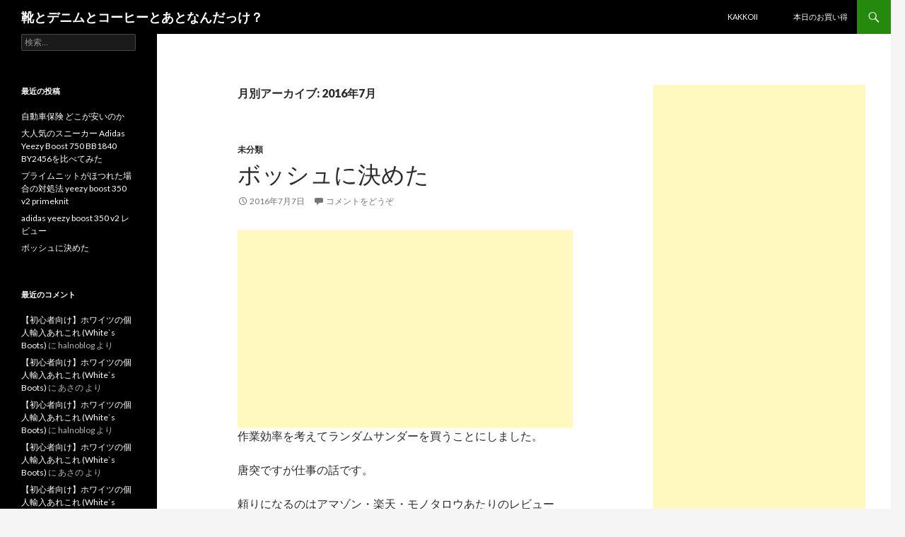

--- FILE ---
content_type: text/html; charset=UTF-8
request_url: http://halblog.xyz/?m=201607
body_size: 5093
content:
<!DOCTYPE html>
<!--[if IE 7]><html class="ie ie7" lang="ja"><![endif]-->
<!--[if IE 8]><html class="ie ie8" lang="ja"><![endif]-->
<!--[if !(IE 6) | !(IE 7) | !(IE 8)  ]><!-->
<html dir="ltr" lang="ja">
<!--<![endif]-->
<head>
<meta charset="UTF-8">
<meta name="robots" content="noindex,follow">
<meta name="viewport" content="width=device-width">
<title>7月, 2016 | 靴とデニムとコーヒーとあとなんだっけ？</title>
<link rel="dns-prefetch" href="//fonts.googleapis.com">
<link rel="dns-prefetch" href="//s.w.org">
<link rel="profile" href="http://gmpg.org/xfn/11">
<link rel="pingback" href="http://halblog.xyz/xmlrpc.php">
<link rel="canonical" href="http://halblog.xyz/?m=201607">
<link href="https://fonts.gstatic.com" crossorigin rel="preconnect">
<link rel="alternate" type="application/rss+xml" title="靴とデニムとコーヒーとあとなんだっけ？ &raquo; フィード" href="http://halblog.xyz/?feed=rss2">
<link rel="alternate" type="application/rss+xml" title="靴とデニムとコーヒーとあとなんだっけ？ &raquo; コメントフィード" href="http://halblog.xyz/?feed=comments-rss2">
<link rel="https://api.w.org/" href="http://halblog.xyz/?rest_route=/">
<link rel="stylesheet" id="twentyfourteen-lato-css" href="https://fonts.googleapis.com/css?family=Lato%3A300%2C400%2C700%2C900%2C300italic%2C400italic%2C700italic&#038;subset=latin%2Clatin-ext" type="text/css" media="all">
<link rel="stylesheet" type="text/css" href="http://halblog.xyz/wp-content/cache/head-cleaner/css/fe8fc2b23e24e88ea8ef05a8b7b80b23.css" media="all">
<link rel="stylesheet" id="contact-form-7-css" href="http://halblog.xyz/wp-content/plugins/contact-form-7/includes/css/styles.css?ver=4.6.1" type="text/css" media="all">
<link rel="stylesheet" id="genericons-css" href="http://halblog.xyz/wp-content/themes/twentyfourteen/genericons/genericons.css?ver=3.0.3" type="text/css" media="all">
<link rel="stylesheet" id="twentyfourteen-style-css" href="http://halblog.xyz/wp-content/themes/twentyfourteen/style.css?ver=4.7.29" type="text/css" media="all">
<!--[if lt IE 9]><link rel="stylesheet" id="twentyfourteen-ie-css" href="http://halblog.xyz/wp-content/themes/twentyfourteen/css/ie.css?ver=20131205" type="text/css" media="all"><![endif]-->
</head>

<body class="archive date masthead-fixed list-view footer-widgets">
<div id="page" class="hfeed site">
	
	<header id="masthead" class="site-header" role="banner">
		<div class="header-main">
			<h1 class="site-title"><a href="http://halblog.xyz/" rel="home">靴とデニムとコーヒーとあとなんだっけ？</a></h1>

			<div class="search-toggle">
				<a href="#search-container" class="screen-reader-text" aria-expanded="false" aria-controls="search-container">検索</a>
			</div>

			<nav id="primary-navigation" class="site-navigation primary-navigation" role="navigation">
				<button class="menu-toggle">メインメニュー</button>
				<a class="screen-reader-text skip-link" href="#content">コンテンツへ移動</a>
				<div class="menu-%e5%8f%b3%e4%b8%8a%e3%81%ae%e3%83%a1%e3%83%8b%e3%83%a5%e3%83%bc-container"><ul id="primary-menu" class="nav-menu"><li id="menu-item-1255" class="menu-item menu-item-type-post_type menu-item-object-page menu-item-1255"><a href="http://halblog.xyz/?page_id=1251">Kakkoii</a></li>
<li id="menu-item-1365" class="menu-item menu-item-type-post_type menu-item-object-page menu-item-1365"><a href="http://halblog.xyz/?page_id=1362"><a href="http://fashion.halblog.xyz/">本日のお買い得</a></a></li>
</ul></div>			</nav>
		</div>

		<div id="search-container" class="search-box-wrapper hide">
			<div class="search-box">
				<form role="search" method="get" class="search-form" action="http://halblog.xyz/">
				<label>
					<span class="screen-reader-text">検索:</span>
					<input type="search" class="search-field" placeholder="検索&hellip;" value="" name="s" />
				</label>
				<input type="submit" class="search-submit" value="検索" />
			</form>			</div>
		</div>
	</header><!-- #masthead -->

	<div id="main" class="site-main">

	<section id="primary" class="content-area">
		<div id="content" class="site-content" role="main">

			
			<header class="page-header">
				<h1 class="page-title">
					月別アーカイブ: 2016年7月				</h1>
			</header><!-- .page-header -->

			
<article id="post-2242" class="post-2242 post type-post status-publish format-standard hentry category-1">
	
	<header class="entry-header">
				<div class="entry-meta">
			<span class="cat-links"><a href="http://halblog.xyz/?cat=1" rel="category">未分類</a></span>
		</div>
		<h1 class="entry-title"><a href="http://halblog.xyz/?p=2242" rel="bookmark">ボッシュに決めた</a></h1>
		<div class="entry-meta">
			<span class="entry-date"><a href="http://halblog.xyz/?p=2242" rel="bookmark"><time class="entry-date" datetime="2016-07-07T10:16:37+00:00">2016年7月7日</time></a></span> <span class="byline"><span class="author vcard"><a class="url fn n" href="http://halblog.xyz/?author=1" rel="author">halnoblog</a></span></span>			<span class="comments-link"><a href="http://halblog.xyz/?p=2242#respond">コメントをどうぞ</a></span>
					</div><!-- .entry-meta -->
	</header><!-- .entry-header -->

		<div class="entry-content">
		
<!-- Quick Adsense WordPress Plugin: http://quickadsense.com/ -->
<div class="927abeed3aa8aaada27ff861f62b4ac2" data-index="1" style="float: none; margin:0px;">
<script async src="//pagead2.googlesyndication.com/pagead/js/adsbygoogle.js"></script>
<!-- ä¸�ã�«ç½®ã��ã��ã��ã�¼ -->
<ins class="adsbygoogle"
     style="display:block"
     data-ad-client="ca-pub-1628438514004585"
     data-ad-slot="1379636151"
     data-ad-format="auto"></ins>
<script>
(adsbygoogle = window.adsbygoogle || []).push({});
</script>
</div>
<p>作業効率を考えてランダムサンダーを買うことにしました。</p>
<p>唐突ですが仕事の話です。</p>
<p>頼りになるのはアマゾン・楽天・モノタロウあたりのレビュー</p>
<p>マキタかボッシュかで迷っていたわけです。</p>
<p>高い買い物なので性能がゴミようなど辛いので</p>
<p>両方とも評判は上々</p>
<p>ラバーパッドの大きさが変えられる</p>
<p>消耗品が安い等の理由でボッシュに決定</p>
<p>家庭用のインパクトドライバーを持っていますがその印象がよかったというのもあります。</p>
<p>初めてのプロ用どうなるか。</p>
<p>GEX125AVE</p>
<p><a href="http://linksynergy.jrs5.com/fs-bin/click?id=pLjFba0LIg8&amp;subid=&amp;offerid=252693.1&amp;type=10&amp;tmpid=9823&amp;RD_PARM1=http%253A%252F%252Fwww.biccamera.com%252Fbc%252Fdisp%252FCSfGoodsPage_001.jsp%253FGOODS_NO%253D2104602" target="new"><img src="http://image.biccamera.com/img/00000002104602_A01.jpg?sr.dw=600&amp;sr.jqh=60" alt="icon" border="0" /></a><br />
<img src="http://ad.linksynergy.com/fs-bin/show?id=pLjFba0LIg8&amp;bids=252693.1&amp;type=10" alt="icon" width="1" height="1" /></p>
<p style="margin-bottom: 1.714285714rem; border: 0px; vertical-align: baseline;"><span style="color: #444444; font-family: Helvetica, Arial, sans-serif;"><span style="font-size: 14px; line-height: 24px;">ブログランキングに参加しています。<br />
クリックしていただくと、ポイントがたまる仕組みです。<br />
リンク先にはメンズファッションの楽しいブログがたくさんありますよ～</span></span></p>
<a href="http://fashion.blogmura.com/mensfashion/" target="_blank"><img src="http://fashion.blogmura.com/mensfashion/img/mensfashion88_31.gif" width="88" height="31" border="0" alt="にほんブログ村 ファッションブログ メンズファッションへ" /></a><br /><a href="http://fashion.blogmura.com/mensfashion/" target="_blank">にほんブログ村</a>
<div style="font-size: 0px; height: 0px; line-height: 0px; margin: 0; padding: 0; clear: both;"></div>	</div><!-- .entry-content -->
	
	</article><!-- #post-## -->
		</div><!-- #content -->
	</section><!-- #primary -->

<div id="content-sidebar" class="content-sidebar widget-area" role="complementary">
	<aside id="text-2" class="widget widget_text">			<div class="textwidget"><script type="text/javascript">
    google_ad_client = "ca-pub-1628438514004585";
    google_ad_slot = "3127714556";
    google_ad_width = 300;
    google_ad_height = 600;
</script>
<!-- 右に置くバナー -->
<script type="text/javascript"
src="//pagead2.googlesyndication.com/pagead/show_ads.js">
</script></div>
		</aside><aside id="text-5" class="widget widget_text"><h1 class="widget-title">オススメお買いものサイト</h1>			<div class="textwidget"><a href="https://linksynergy.jrs5.com/fs-bin/click?id=pLjFba0LIg8&offerid=345372.248&type=4&subid=0"><IMG alt="セカンドストリートオンライン　WEB買取" border="0" src="http://buy.geo-online.co.jp/affiliate/2nd_webkaitori20170401-0423_320ｘ50.jpg"></a><IMG border="0" width="1" height="1" src="https://ad.linksynergy.com/fs-bin/show?id=pLjFba0LIg8&bids=345372.248&type=4&subid=0">
</p>
<a target='new' href="http://click.linksynergy.com/fs-bin/click?id=pLjFba0LIg8&offerid=270022.5&subid=0&type=4"><IMG border="0"   alt="楽天市場" src="http://ad.linksynergy.com/fs-bin/show?id=pLjFba0LIg8&bids=270022.5&subid=0&type=4&gridnum=3"></a></div>
		</aside></div><!-- #content-sidebar -->
<div id="secondary">
	
	
		<div id="primary-sidebar" class="primary-sidebar widget-area" role="complementary">
		<aside id="search-2" class="widget widget_search"><form role="search" method="get" class="search-form" action="http://halblog.xyz/">
				<label>
					<span class="screen-reader-text">検索:</span>
					<input type="search" class="search-field" placeholder="検索&hellip;" value="" name="s" />
				</label>
				<input type="submit" class="search-submit" value="検索" />
			</form></aside>		<aside id="recent-posts-2" class="widget widget_recent_entries">		<h1 class="widget-title">最近の投稿</h1>		<ul>
					<li>
				<a href="http://halblog.xyz/?p=2329">自動車保険 どこが安いのか</a>
						</li>
					<li>
				<a href="http://halblog.xyz/?p=2292">大人気のスニーカー Adidas Yeezy Boost 750 BB1840 BY2456を比べてみた</a>
						</li>
					<li>
				<a href="http://halblog.xyz/?p=2275">プライムニットがほつれた場合の対処法 yeezy boost 350 v2 primeknit</a>
						</li>
					<li>
				<a href="http://halblog.xyz/?p=2245">adidas yeezy boost 350 v2 レビュー</a>
						</li>
					<li>
				<a href="http://halblog.xyz/?p=2242">ボッシュに決めた</a>
						</li>
				</ul>
		</aside>		<aside id="recent-comments-2" class="widget widget_recent_comments"><h1 class="widget-title">最近のコメント</h1><ul id="recentcomments"><li class="recentcomments"><a href="http://halblog.xyz/?p=1200#comment-3372">【初心者向け】ホワイツの個人輸入あれこれ (White`s Boots)</a> に <span class="comment-author-link">halnoblog</span> より</li><li class="recentcomments"><a href="http://halblog.xyz/?p=1200#comment-3371">【初心者向け】ホワイツの個人輸入あれこれ (White`s Boots)</a> に <span class="comment-author-link">あさの</span> より</li><li class="recentcomments"><a href="http://halblog.xyz/?p=1200#comment-3370">【初心者向け】ホワイツの個人輸入あれこれ (White`s Boots)</a> に <span class="comment-author-link">halnoblog</span> より</li><li class="recentcomments"><a href="http://halblog.xyz/?p=1200#comment-3369">【初心者向け】ホワイツの個人輸入あれこれ (White`s Boots)</a> に <span class="comment-author-link">あさの</span> より</li><li class="recentcomments"><a href="http://halblog.xyz/?p=1200#comment-3367">【初心者向け】ホワイツの個人輸入あれこれ (White`s Boots)</a> に <span class="comment-author-link">halnoblog</span> より</li></ul></aside><aside id="archives-2" class="widget widget_archive"><h1 class="widget-title">アーカイブ</h1>		<ul>
			<li><a href='http://halblog.xyz/?m=202210'>2022年10月</a></li>
	<li><a href='http://halblog.xyz/?m=201610'>2016年10月</a></li>
	<li><a href='http://halblog.xyz/?m=201607'>2016年7月</a></li>
	<li><a href='http://halblog.xyz/?m=201606'>2016年6月</a></li>
	<li><a href='http://halblog.xyz/?m=201605'>2016年5月</a></li>
	<li><a href='http://halblog.xyz/?m=201604'>2016年4月</a></li>
	<li><a href='http://halblog.xyz/?m=201602'>2016年2月</a></li>
	<li><a href='http://halblog.xyz/?m=201601'>2016年1月</a></li>
	<li><a href='http://halblog.xyz/?m=201512'>2015年12月</a></li>
	<li><a href='http://halblog.xyz/?m=201511'>2015年11月</a></li>
	<li><a href='http://halblog.xyz/?m=201510'>2015年10月</a></li>
	<li><a href='http://halblog.xyz/?m=201509'>2015年9月</a></li>
	<li><a href='http://halblog.xyz/?m=201508'>2015年8月</a></li>
	<li><a href='http://halblog.xyz/?m=201506'>2015年6月</a></li>
	<li><a href='http://halblog.xyz/?m=201505'>2015年5月</a></li>
	<li><a href='http://halblog.xyz/?m=201502'>2015年2月</a></li>
	<li><a href='http://halblog.xyz/?m=201501'>2015年1月</a></li>
	<li><a href='http://halblog.xyz/?m=201412'>2014年12月</a></li>
	<li><a href='http://halblog.xyz/?m=201411'>2014年11月</a></li>
	<li><a href='http://halblog.xyz/?m=201410'>2014年10月</a></li>
	<li><a href='http://halblog.xyz/?m=201409'>2014年9月</a></li>
	<li><a href='http://halblog.xyz/?m=201408'>2014年8月</a></li>
	<li><a href='http://halblog.xyz/?m=201407'>2014年7月</a></li>
	<li><a href='http://halblog.xyz/?m=201405'>2014年5月</a></li>
	<li><a href='http://halblog.xyz/?m=201404'>2014年4月</a></li>
	<li><a href='http://halblog.xyz/?m=201403'>2014年3月</a></li>
	<li><a href='http://halblog.xyz/?m=201402'>2014年2月</a></li>
	<li><a href='http://halblog.xyz/?m=201309'>2013年9月</a></li>
	<li><a href='http://halblog.xyz/?m=201308'>2013年8月</a></li>
	<li><a href='http://halblog.xyz/?m=201307'>2013年7月</a></li>
		</ul>
		</aside><aside id="categories-2" class="widget widget_categories"><h1 class="widget-title">カテゴリー</h1>		<ul>
	<li class="cat-item cat-item-4"><a href="http://halblog.xyz/?cat=4" >AE111</a>
</li>
	<li class="cat-item cat-item-10"><a href="http://halblog.xyz/?cat=10" >DIY</a>
</li>
	<li class="cat-item cat-item-34"><a href="http://halblog.xyz/?cat=34" >pinnacle　aging</a>
</li>
	<li class="cat-item cat-item-9"><a href="http://halblog.xyz/?cat=9" >コーヒー</a>
</li>
	<li class="cat-item cat-item-3"><a href="http://halblog.xyz/?cat=3" >デニム</a>
</li>
	<li class="cat-item cat-item-6"><a href="http://halblog.xyz/?cat=6" >ブログ</a>
</li>
	<li class="cat-item cat-item-25"><a href="http://halblog.xyz/?cat=25" >ユニクロデニム</a>
</li>
	<li class="cat-item cat-item-5"><a href="http://halblog.xyz/?cat=5" >小物・アクセサリ</a>
</li>
	<li class="cat-item cat-item-7"><a href="http://halblog.xyz/?cat=7" >服</a>
</li>
	<li class="cat-item cat-item-1"><a href="http://halblog.xyz/?cat=1" >未分類</a>
</li>
	<li class="cat-item cat-item-8"><a href="http://halblog.xyz/?cat=8" >革製品</a>
</li>
	<li class="cat-item cat-item-2"><a href="http://halblog.xyz/?cat=2" >靴</a>
</li>
		</ul>
</aside><aside id="meta-2" class="widget widget_meta"><h1 class="widget-title">メタ情報</h1>			<ul>
						<li><a href="http://halblog.xyz/wp-login.php">ログイン</a></li>
			<li><a href="http://halblog.xyz/?feed=rss2">投稿の <abbr title="Really Simple Syndication">RSS</abbr></a></li>
			<li><a href="http://halblog.xyz/?feed=comments-rss2">コメントの <abbr title="Really Simple Syndication">RSS</abbr></a></li>
			<li><a href="https://ja.wordpress.org/" title="Powered by WordPress, state-of-the-art semantic personal publishing platform.">WordPress.org</a></li>			</ul>
			</aside><aside id="text-4" class="widget widget_text">			<div class="textwidget"></div>
		</aside>	</div><!-- #primary-sidebar -->
	</div><!-- #secondary -->

		</div><!-- #main -->

		<footer id="colophon" class="site-footer" role="contentinfo">

			
<div id="supplementary">
	<div id="footer-sidebar" class="footer-sidebar widget-area" role="complementary">
		<aside id="text-3" class="widget widget_text">			<div class="textwidget"></div>
		</aside>	</div><!-- #footer-sidebar -->
</div><!-- #supplementary -->

			<div class="site-info">
								<a href="https://ja.wordpress.org/">Proudly powered by WordPress</a>
			</div><!-- .site-info -->
		</footer><!-- #colophon -->
	</div><!-- #page -->

	<script type="text/javascript" src="http://halblog.xyz/wp-content/cache/head-cleaner/js/a1090bd2d38ff9a0c8d8d8269e9d4a01.js"></script>
</body></html>

--- FILE ---
content_type: text/html; charset=utf-8
request_url: https://www.google.com/recaptcha/api2/aframe
body_size: 267
content:
<!DOCTYPE HTML><html><head><meta http-equiv="content-type" content="text/html; charset=UTF-8"></head><body><script nonce="k8leXQaFNuRyb-3pjc3P_g">/** Anti-fraud and anti-abuse applications only. See google.com/recaptcha */ try{var clients={'sodar':'https://pagead2.googlesyndication.com/pagead/sodar?'};window.addEventListener("message",function(a){try{if(a.source===window.parent){var b=JSON.parse(a.data);var c=clients[b['id']];if(c){var d=document.createElement('img');d.src=c+b['params']+'&rc='+(localStorage.getItem("rc::a")?sessionStorage.getItem("rc::b"):"");window.document.body.appendChild(d);sessionStorage.setItem("rc::e",parseInt(sessionStorage.getItem("rc::e")||0)+1);localStorage.setItem("rc::h",'1769019942366');}}}catch(b){}});window.parent.postMessage("_grecaptcha_ready", "*");}catch(b){}</script></body></html>